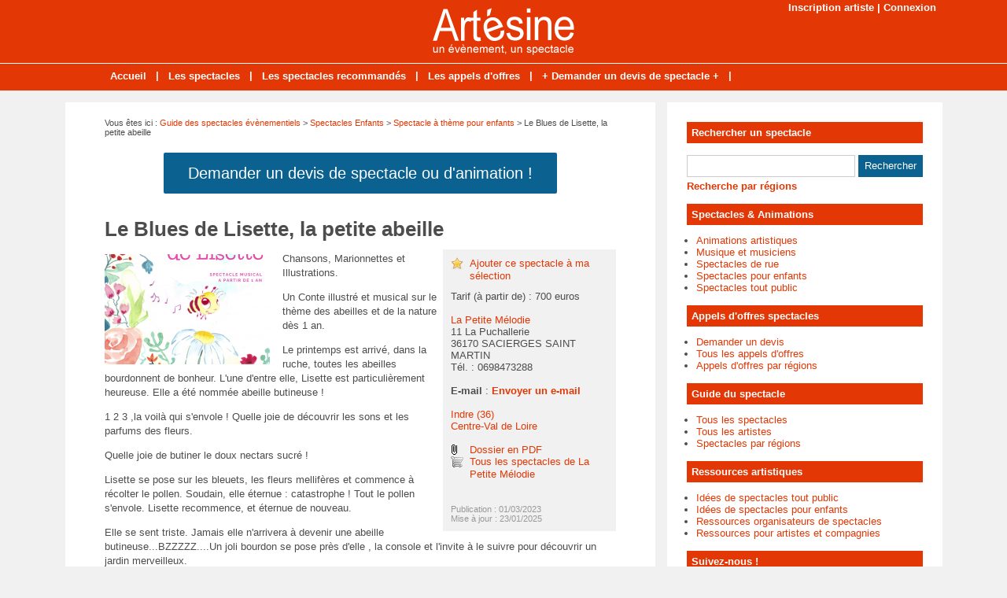

--- FILE ---
content_type: text/html; charset=utf-8
request_url: https://www.artesine.fr/spectacle-7225-le-blues-de-lisette-la-petite-abeille.html
body_size: 6509
content:
<!doctype html>
<html>
<head>
<title>Le Blues de Lisette, la petite abeille - Spectacle à thème pour enfants par La Petite Mélodie</title>
<meta name="description" content="Chansons, Marionnettes et Illustrations.Un Conte illustré  et musical sur le thème des abeilles et de la nature dès 1 an.Le printemps est arrivé, dans la ruche, toutes les abeilles bourdonnent de..." />
<meta property="og:locale" content="fr_fr" />
<meta property="og:title" content="Le Blues de Lisette, la petite abeille" />
<meta property="og:description" content="Chansons, Marionnettes et Illustrations. Un Conte illustré  et musical sur le thème des abeilles et de la nature dès 1 an. Le printemps est..." />
<meta property="og:url" content="https://www.artesine.fr/spectacle-7225-le-blues-de-lisette-la-petite-abeille.html" />
<meta property="og:site_name" content="Artésine" />
<meta property="og:type" content="article" />
<meta property="og:image" content="https://www.artesine.fr/images/guide/produits/2023-03/v-affiche-le-blues-de-lisette--124915-650-400.jpg" />
<meta name="twitter:card" content="summary" />
<meta name="twitter:site" content="@Spectacles_fr" />
<meta name="twitter:creator" content="@Spectacles_fr" />
<meta name="twitter:title" content="Le Blues de Lisette, la petite abeille" />
<meta name="twitter:description" content="Chansons, Marionnettes et Illustrations. Un Conte illustré  et musical sur le thème des abeilles et de la nature dès 1 an. Le printemps est..." />
<meta name="twitter:url" content="https://www.artesine.fr/spectacle-7225-le-blues-de-lisette-la-petite-abeille.html" />
<meta name="twitter:image" content="https://www.artesine.fr/images/guide/produits/2023-03/v-affiche-le-blues-de-lisette--124915-650-400.jpg" />
<link rel="canonical" href="https://www.artesine.fr/spectacle-7225-le-blues-de-lisette-la-petite-abeille.html" />
<meta name="google-site-verification" content="Qgm8VPB4ID1APdFcstSKfgwxWsk4Sj8hryb-EjA3arM" />
<meta name="viewport" content="width=device-width, initial-scale=1.0" />
<link rel="shortcut icon" href="/favicon.ico" />
<link rel="stylesheet" type="text/css" media="screen" href="https://www.artesine.fr/css/style.css" />
<script type="text/javascript" src="https://www.artesine.fr/js/jquery.js"></script>
<link rel="stylesheet" type="text/css" media="screen" href="https://www.artesine.fr/css/jquery.fancybox.css" />
<link rel="stylesheet" type="text/css" media="screen" href="https://www.artesine.fr/js/leaflet/leaflet.css" />
<script type="text/javascript" src="https://www.artesine.fr/js/leaflet/leaflet.js"></script>
<meta name="robots" content="max-snippet:-1">
<meta name="robots" content="max-image-preview:large">
<meta name="robots" content="max-video-preview:-1">
</head>
<body>
<div id="fb-root"></div>
<script type="text/javascript">
(function(d, s, id) {
	var js, fjs = d.getElementsByTagName(s)[0];
	if (d.getElementById(id)) return;
	js = d.createElement(s); js.id = id;
	js.src = "//connect.facebook.net/fr_FR/sdk.js#xfbml=1&version=v2.5";
	fjs.parentNode.insertBefore(js, fjs);
}(document, 'script', 'facebook-jssdk'));
</script>
<div id="content">
	<div id="connexion"><a href="https://www.artesine.fr/inscription.html">Inscription artiste</a> | <a href="https://www.artesine.fr/connexion.html">Connexion</a></div>
<div id="header">
	<div id="logo"><a href="https://www.artesine.fr/"><img src="https://www.artesine.fr/images/site/logo.png" alt="Artésine" width="180" height="60" /></a></div>
<div>&nbsp;</div></div>
<nav>
<ul>
<li><a href="https://www.artesine.fr/">Accueil</a>
	</li>
	<li class="trait">|</li>
<li><a href="https://www.artesine.fr/liste-spectacles.html">Les spectacles</a>
	</li>
	<li class="trait">|</li>
<li><a href="https://www.artesine.fr/spectacles-recommandes.html">Les spectacles recommandés</a>
	</li>
	<li class="trait">|</li>
<li><a href="https://www.artesine.fr/liste-annonces.html">Les appels d'offres</a>
	</li>
	<li class="trait">|</li>
<li><a href="https://www.artesine.fr/appel-offre-spectacle.html">+ Demander un devis de spectacle +</a>
	</li>
	<li class="trait">|</li>
</ul>
</nav>
	<div id="contenu">
		<div id="left">
		<div class="ariane">Vous &ecirc;tes ici : <a href="https://www.artesine.fr/liste-spectacles.html">Guide des spectacles &eacute;v&egrave;nementiels</a> &gt; <a href="https://www.artesine.fr/spectacles-cat-4-spectacles-enfants.html">Spectacles Enfants</a> &gt; <a href="https://www.artesine.fr/spectacles-cat2-61-spectacle-theme-enfants.html">Spectacle à thème pour enfants</a> &gt; Le Blues de Lisette, la petite abeille</div>
<div class="devis"><button type="button" class="bouton3" onclick="window.location.href='https://www.artesine.fr/ajouter-annonce.html'">Demander un devis de spectacle ou d'animation !</button></div>
<div class="g-box">
	<h1>Le Blues de Lisette, la petite abeille</h1>
	<div class="box-texte">
	<span class="home-img-2 img-marge"><a class="fancybox" href="https://www.artesine.fr/images/guide/produits/2023-03/affiche-le-blues-de-lisette--124915.jpg" data-fancybox-group="diaporama"><img class="lazy" data-original="https://www.artesine.fr/images/guide/produits/2023-03/v-affiche-le-blues-de-lisette--124915-210-140.jpg" alt="" width="210" height="140" /></a></span>
		<span class="box-d">
	<div class="etoile"><a href="https://www.artesine.fr/ajout-selection-7225.html">Ajouter ce spectacle &agrave; ma s&eacute;lection</a></div>
		<div>
Tarif (à partir de) : 700 euros <br />
	<br />
		<a href="https://www.artesine.fr/artiste-2686-petite-melodie.html">La Petite Mélodie</a><br />
11 La Puchallerie<br />
36170 SACIERGES SAINT MARTIN <br />
T&eacute;l. : 0698473288<br />
<br />
<strong>E-mail</strong> : <a href="https://www.artesine.fr/contact-2686.html" onclick="window.open(this.href, '', 'height=700, width=850, top=110, left=200, resizable=yes, scrollbars=yes'); return false;"><strong>Envoyer un e-mail</strong></a><br /><br />
<a href="https://www.artesine.fr/spectacles-indre/spectacle-theme-enfants.html">Indre (36)</a><br />
<a href="https://www.artesine.fr/spectacles-centre-val-de-loire/spectacle-theme-enfants.html">Centre-Val de Loire</a><br />
			<br />
		<div class="trombo"><a href="https://www.artesine.fr/images/guide/produits/pdf/2023-03/le-blues-de-lisette-affiche-123951.pdf" target="_blank">Dossier en PDF</a></div>
	<div class="cart"><a href="https://www.artesine.fr/spectacles-artiste-2686-petite-melodie.html">Tous les spectacles de La Petite Mélodie</a></div>
			<br />
<div class="pubexp">
Publication : 01/03/2023<br />
Mise &agrave; jour : 23/01/2025
</div>
		</div>
		</span>
<p>Chansons, Marionnettes et Illustrations.</p><p>Un Conte illustré  et musical sur le thème des abeilles et de la nature dès 1 an.</p><p>Le printemps est arrivé, dans la ruche, toutes les abeilles bourdonnent de bonheur. L'une d'entre elle, Lisette est particulièrement heureuse. Elle a été nommée abeille butineuse !</p>

<p>1 2 3 ,la voilà qui s'envole ! Quelle joie de découvrir les sons et les parfums des fleurs.</p>
<p>Quelle joie de butiner le doux nectars sucré !</p>
<p>Lisette se pose sur les bleuets, les fleurs mellifères et commence à récolter le pollen. Soudain, elle éternue : catastrophe ! Tout le pollen s'envole. Lisette recommence, et éternue de nouveau.</p>
<p>Elle se sent triste. Jamais elle n'arrivera à devenir une abeille butineuse...BZZZZZ....Un joli bourdon se pose près d'elle , la console et l'invite à le suivre pour découvrir un jardin merveilleux.</p>
<p>Tout au long de ce spectacle, des chansons poétiques , rythmées à la guitare et à l'harmonica et des illustration de 1 m 50 enchantent les enfants et les plus grands pour découvrir le monde des abeilles et des insectes butineurs. Nous découvrirons une ruche âgée de 130 ans, les différents métiers des abeilles et leur rôle essentiel dans notre écosystème.</p>
<p>Texte et chansons créent par Marie line Joly et François Sanchez, de la Cie La Petite Mélodie.</p>
<p>illustrations = Emileb. Art</p>		<p class="savoir"><a href="https://www.spectacle-petite-enfance.fr" target="_blank">En savoir plus sur le spectacle de La Petite Mélodie</a></p>
	</div>
<h2>Lieu de r&eacute;sidence des artistes</h2>
<div id="maCarte" style="width: 100%; height: 319px; margin-bottom: 16px"></div>
<script>
var maCarte = L.map('maCarte').setView([46.4167, 1.38333], 9);
L.tileLayer('https://{s}.tile.openstreetmap.org/{z}/{x}/{y}.png', {
	maxZoom: 19,
	attribution: ' <a href="http://www.openstreetmap.org/copyright">OpenStreetMap</a>'
}).addTo(maCarte);
L.marker([46.4167, 1.38333]).addTo(maCarte)
</script>
</div>
<div class="g-box">
	<h2>Autres spectacles &agrave; d&eacute;couvrir</h2>
		<div class="neutre">
			<div class="str-b">
				<ul class="zone">
					<li>
				<img class="lazy" data-original="https://www.artesine.fr/images/guide/produits/2025-11/v-affiche-l-etoile-de-noel-2-151340-310-160.jpg" alt="affiche " width="310" height="160" />
					<span class="titre"><a href="https://www.artesine.fr/spectacle-9423-etoile-noel.html">L'étoile de Noël</a></span>
				<span class="texte">Stella, l'étoile de Noël, a perdu son chemin, et du coup elle s’éteint.  Elle a perdu le nord, elle est complétement déconnectée,  elle ne pourra pas briller au sommet du grand Sapin. Noël...</span>
	<span class="lien">Par <a href="https://www.artesine.fr/artiste-3942-cie-pile.html">Cie Pile</a></span>
					</li>
					<li>
				<img class="lazy" data-original="https://www.artesine.fr/images/guide/produits/2025-10/v-design-sans-titre-3-161248-310-160.jpg" alt="" width="310" height="160" />
					<span class="titre"><a href="https://www.artesine.fr/spectacle-9329-a-glagla-bzz-plouf-et-ploc.html">A glagla (bzz, plouf et ploc)</a></span>
				<span class="texte">À glagla (Bzzzz, Plouf et Ploc !)Durée : 30 min + exploration – 1 artiste, 1 régisseur – Musiques : Vivaldi et création sonoreÀ glagla est un ballet sensoriel et poétique dédié aux...</span>
	<span class="lien">Par <a href="https://www.artesine.fr/artiste-1312-compagnie-mouvance-arts.html">Compagnie Mouvance D'Arts</a></span>
					</li>
				</ul>
				<ul class="zone">
					<li>
				<img class="lazy" data-original="https://www.artesine.fr/images/guide/produits/2025-10/v-plaquette-gaston-taloche-2024-212456-310-160.jpg" alt="Un spectacle interractif ! " width="310" height="160" />
					<span class="titre"><a href="https://www.artesine.fr/spectacle-9306-un-duo-de-lutins-comiques-apprentis-magiciens-et-jongleurs-comiques.html">Un duo de Lutins comiques, apprentis magiciens et jongleurs comiques</a></span>
				<span class="texte">Gaston & Taloche et la Malle MagiqueDeux cousins lutins, maladroits mais terriblement attachants, découvrent une mystérieuse vieille malle ayant appartenu à leur grand-père magicien… disparu...</span>
	<span class="lien">Par <a href="https://www.artesine.fr/artiste-3895-cie-ballarom.html">Cie Ballarom</a></span>
					</li>
					<li>
				<img class="lazy" data-original="https://www.artesine.fr/images/guide/produits/2025-09/v-leg-1-084000-310-160.jpg" alt="de la magie" width="310" height="160" />
					<span class="titre"><a href="https://www.artesine.fr/spectacle-9233-au-pays-des-1000-saveurs.html">Au Pays des 1000 Saveurs</a></span>
				<span class="texte">Lulu et Redfish, lutins du Père Noël, sont appelés à la rescousse par Wally Wombat, le lointain cousin germain australien de Redfish et pâtissier officiel de l'homme à la longue barbe blanche....</span>
	<span class="lien">Par <a href="https://www.artesine.fr/artiste-2304-cie-allumeurs-reves.html">Cie Les Allumeurs de Rêves</a></span>
					</li>
				</ul>
				<ul class="zone">
					<li>
				<img class="lazy" data-original="https://www.artesine.fr/images/guide/produits/2025-09/v-arigato!-mission-japon_compressed_page-0001-171241-310-160.jpg" alt="" width="310" height="160" />
					<span class="titre"><a href="https://www.artesine.fr/spectacle-9232-arigato-mission-japon.html">Arigato, mission japon : Spectacle d’aventure et de découverte</a></span>
				<span class="texte">En 1868, une tempête emporte deux jeunes aventuriers inséparables, Élisabeth et Stanley, en plein ciel du Japon. Séparés malgré eux, ils doivent tout mettre en œuvre pour se retrouver et...</span>
	<span class="lien">Par <a href="https://www.artesine.fr/artiste-3854-compagnie-jankenpon.html">Compagnie Jankenpon</a></span>
					</li>
					<li>
				<img class="lazy" data-original="https://www.artesine.fr/images/guide/produits/2025-09/v-le-pere-noel-perd-son-costume-170123-310-160.jpg" alt="" width="310" height="160" />
					<span class="titre"><a href="https://www.artesine.fr/spectacle-9231-le-pere.html">Le père noël perd son costume : Spectacle de noël pour enfants</a></span>
				<span class="texte">À Santa-Land, là où règnent la neige éternelle et l’agitation joyeuse des ateliers de jouets, tout semble prêt pour la grande nuit. Les rennes piaffent d’impatience, la cheminée crépite...</span>
	<span class="lien">Par <a href="https://www.artesine.fr/artiste-3854-compagnie-jankenpon.html">Compagnie Jankenpon</a></span>
					</li>
				</ul>
				<ul class="zone">
					<li>
				<img class="lazy" data-original="https://www.artesine.fr/images/guide/produits/2025-09/v-affiche-toc-toc-noel-092403-310-160.jpeg" alt="Affiche du spectacle" width="310" height="160" />
					<span class="titre"><a href="https://www.artesine.fr/spectacle-9227-toc-toc-noel.html">Toc Toc Noël : spectacle jeune public et familial !</a></span>
				<span class="texte">A partir de 2 ansDurée : 45 minutesJauge : 150 enfants maximum"Le plus beau des cadeaux"Un spectacle tendre, drôle et poétique pour petits et grands rêveursChez Alice et Matéo, les saisons...</span>
	<span class="lien">Par <a href="https://www.artesine.fr/artiste-3862-poisson-pilote.html">Poisson Pilote</a></span>
					</li>
					<li>
				<img class="lazy" data-original="https://www.artesine.fr/images/guide/produits/2025-09/v-pho_1910-avec-accentuation-nr-180458-310-160.jpg" alt="" width="310" height="160" />
					<span class="titre"><a href="https://www.artesine.fr/spectacle-9195-ho-ho-ho-spectacle-de-noel.html">Ho ho ho!  spectacle de Noël : pectacle de Noël tout public</a></span>
				<span class="texte">Deux agentes municipales, hirsutes et désordonnées, installent les décors pour un spectacle de Noël. L'équipe artistique, bloquée par une tempête de neige, ne peut arriver. Désespéré, le...</span>
	<span class="lien">Par <a href="https://www.artesine.fr/artiste-3851-compagnie-la-diagonale.html">Compagnie la Diagonale</a></span>
					</li>
				</ul>
				<ul class="zone">
					<li>
				<img class="lazy" data-original="https://www.artesine.fr/images/guide/produits/2025-09/v-design-sans-titre-4-174449-310-160.png" alt="scénographie" width="310" height="160" />
					<span class="titre"><a href="https://www.artesine.fr/spectacle-9194-le-sapin-de-noel-musical.html">Le sapin de Noël Musical</a></span>
				<span class="texte">Spectacle de Noëlpour les tout-petits (de 0 à 6 ans)Avec une comédienne et un musicien multi-instrumentisteLa nuit est paisibleLe ciel étoilé laisse place au soleil du matinDes paysages...</span>
	<span class="lien">Par <a href="https://www.artesine.fr/artiste-3851-compagnie-la-diagonale.html">Compagnie la Diagonale</a></span>
					</li>
					<li>
				<img class="lazy" data-original="https://www.artesine.fr/images/guide/produits/2025-09/v-dsc_2925_1877-copie-160531-310-160.jpg" alt="Miss terre éco-spectacle La Siphonée" width="310" height="160" />
					<span class="titre"><a href="https://www.artesine.fr/spectacle-9193-miss-terre.html">Miss Terre</a></span>
				<span class="texte">Miss Terre c'est l'histoire de la création contée par un clown depuis le big bang jusqu'à aujourd'hui, rien que ça !Au fur et à mesure de l'évolution du monde le personnage grandit lui aussi,...</span>
	<span class="lien">Par <a href="https://www.artesine.fr/artiste-2860-cie-siphonee.html">Cie La Siphonée</a></span>
					</li>
				</ul>
				<ul class="zone">
					<li>
				<img class="lazy" data-original="https://www.artesine.fr/images/guide/produits/2025-09/v-banquise-2-172656-310-160.jpg" alt="Comédiens" width="310" height="160" />
					<span class="titre"><a href="https://www.artesine.fr/spectacle-9181-banquise-spectacle-pour-les-tout-petits.html">Banquise : Spectacle pour les tout-petits</a></span>
				<span class="texte">Spectacle très jeune public – de 1 à 6 ans – Durée : 30 minutesJauge spéciale : 20 enfants maximumPrésentationUn voyage poétique et sensoriel au cœur du grand Nord, spécialement conçu...</span>
	<span class="lien">Par <a href="https://www.artesine.fr/artiste-3852-compagnie-acaly.html">Compagnie Acaly</a></span>
					</li>
					<li>
				<img class="lazy" data-original="https://www.artesine.fr/images/guide/produits/2025-09/v-design-sans-titre-170730-310-160.png" alt="Affiche du spectacle" width="310" height="160" />
					<span class="titre"><a href="https://www.artesine.fr/spectacle-9180-noel-au-balcon-spectacle-de-noel-pour-enfants.html">Noël au balcon - Spectacle de Noël pour enfants</a></span>
				<span class="texte">Noël au balconSpectacle jeune public – de 3 à 10 ans – Durée : 45 minutesPrésentationUn spectacle pétillant et participatif, idéal pour vos arbres de Noël, fêtes de fin d’année,...</span>
	<span class="lien">Par <a href="https://www.artesine.fr/artiste-3852-compagnie-acaly.html">Compagnie Acaly</a></span>
					</li>
				</ul>
			</div>
		</div>
</div>
		</div>
		<div id="right">
<div class="box">
		<div class="titre-col">Rechercher un spectacle</div>
		<div class="recherche">
			<form action="https://www.artesine.fr/index.php" method="get">
			<input type="hidden" name="page" value="rech" />
			<input class="rec" type="text" name="terme" id="terme" value="" />
			<input type="submit" class="bouton" name="rechercher" value="Rechercher" />
			</form>
		</div>
		<div class="rec-region"><a href="https://www.artesine.fr/recherche-regions.html">Recherche par r&eacute;gions</a></div>
</div>
<div class="box">
		<div class="titre-col">Spectacles & Animations</div>
		<ul class="cat-col">
		<li><a href="https://www.artesine.fr/spectacles-cat-5-animations-artistiques.html">Animations artistiques</a></li>
		<li><a href="https://www.artesine.fr/spectacles-cat-1-musique-musiciens.html">Musique et musiciens</a></li>
		<li><a href="https://www.artesine.fr/spectacles-cat-3-spectacles-rue.html">Spectacles de rue</a></li>
		<li><a href="https://www.artesine.fr/spectacles-cat-4-spectacles-enfants.html">Spectacles pour enfants</a></li>
		<li><a href="https://www.artesine.fr/spectacles-cat-2-spectacles-public.html">Spectacles tout public</a></li>
		</ul>
</div>
<div class="box">
		<div class="titre-col">Appels d'offres spectacles</div>
		<ul class="cat-col">
		<li><a href="https://www.artesine.fr/ajouter-annonce.html">Demander un devis</a></li>
		<li><a href="https://www.artesine.fr/liste-annonces.html">Tous les appels d'offres</a></li>
		<li><a href="https://www.artesine.fr/annonces-regions.html">Appels d'offres par régions</a></li>
		</ul>
</div>
<div class="box">
		<div class="titre-col">Guide du spectacle</div>
		<ul class="cat-col">
		<li><a href="https://www.artesine.fr/liste-spectacles.html">Tous les spectacles</a></li>
		<li><a href="https://www.artesine.fr/liste-artistes.html">Tous les artistes</a></li>
		<li><a href="https://www.artesine.fr/spectacles-regions.html">Spectacles par régions</a></li>
		</ul>
</div>
<div class="box">
	<div class="titre-col">Ressources artistiques</div>
	<div class="texte">
		<div class="cat-col"><ul class="cat-col">
		<li><a href="https://www.artesine.fr/dossiers-cat-1-idees-spectacles-public.html">Idées de spectacles tout public</a></li>
		<li><a href="https://www.artesine.fr/dossiers-cat-2-idees-spectacles-enfants.html">Idées de spectacles pour enfants</a></li>
		<li><a href="https://www.artesine.fr/dossiers-cat-3-ressources-organisateurs-spectacles.html">Ressources organisateurs de spectacles</a></li>
		<li><a href="https://www.artesine.fr/dossiers-cat-4-ressources-artistes.html">Ressources pour artistes et compagnies</a></li>
</ul></div>
	</div>
</div>
<div class="box">
		<div class="titre-col">Suivez-nous !</div>
		<div id="social-col">
<a class="soc" href="https://www.facebook.com/Artesine" target="_blank"><img src="https://www.artesine.fr/images/site/picto-facebook.png" alt="Facebook" /></a>
<a class="soc" href="https://twitter.com/Spectacles_fr" target="_blank"><img src="https://www.artesine.fr/images/site/picto-twitter.png" alt="Twitter" /></a>
		<a class="soc" href="https://www.artesine.fr/rss/flux-general.xml" target="_blank"><img src="https://www.artesine.fr/images/site/picto-rss.png" alt="Flux RSS" /></a>
		</div>
</div>
</div>
	</div>
</div>
<div id="footer">
	<div id="zone-footer">
	&copy; 2006-2025 - Artésine &eacute;dit&eacute; par My Beautiful Company - <a href="https://www.artesine.fr/mentions-legales.html">Mentions légales</a> - <a href="https://www.artesine.fr/conditions-generales-vente.html">Conditions générales de vente</a> - <a href="https://www.artesine.fr/plan.html">Plan</a> - <a href="https://www.artesine.fr/contact.html">Contact</a>	</div>
</div>
<script type="text/javascript" src="https://www.artesine.fr/js/fancybox/jquery.mousewheel.js"></script>
<script type="text/javascript" src="https://www.artesine.fr/js/fancybox/jquery.fancybox.js"></script>
<script type="text/javascript">
$(document).ready(function() {
	$('.fancybox').fancybox();
});
</script>
<script type="text/javascript" src="https://www.artesine.fr/js/jquery.responsinav.js"></script>
<script>
$(function(){
	$(window).responsinav({ breakpoint: 999 });
});
</script>
<script type="text/javascript" src="https://www.artesine.fr/js/jquery.lazyload.js"></script>
<script type="text/javascript">
$(function() {
	$("img.lazy").lazyload({
		 effect : "fadeIn"
	});
});
</script>
<script type="text/javascript" src="https://www.artesine.fr/js/jquery.sticky.js"></script>
<script>
  $(document).ready(function(){
    $("#sticker").sticky({topSpacing:0});
});
</script>
<!-- Matomo O2 -->
<script>
  var _paq = window._paq = window._paq || [];
  /* tracker methods like "setCustomDimension" should be called before "trackPageView" */
  _paq.push(['trackPageView']);
  _paq.push(['enableLinkTracking']);
  (function() {
    var u="//www.mbc-stats.eu/";
    _paq.push(['setTrackerUrl', u+'matomo.php']);
    _paq.push(['setSiteId', '1']);
    var d=document, g=d.createElement('script'), s=d.getElementsByTagName('script')[0];
    g.async=true; g.src=u+'matomo.js'; s.parentNode.insertBefore(g,s);
  })();
</script>
<!-- End Matomo Code -->

</body>
</html>
